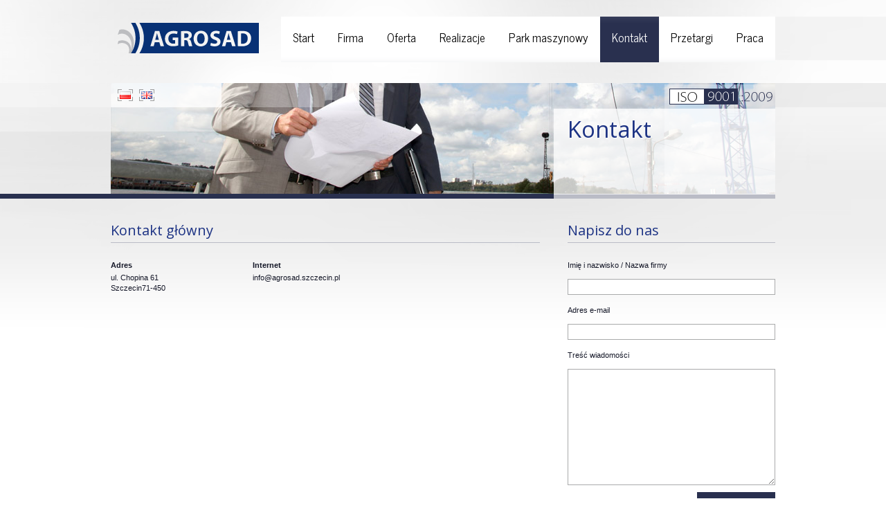

--- FILE ---
content_type: text/html; charset=UTF-8
request_url: http://www.agrosad.szczecin.pl/page.php?d=kontakt
body_size: 3547
content:
<!DOCTYPE html PUBLIC "-//W3C//DTD XHTML 1.0 Transitional//EN" "http://www.w3.org/TR/xhtml1/DTD/xhtml1-transitional.dtd">
<html xmlns="http://www.w3.org/1999/xhtml" xml:lang="en" lang="en">
  <head>
  <meta http-equiv="Content-Type" content="text/html;charset=UTF-8"/>
  
    <title>P.P.H.U. AGROSAD | Kontakt</title>
    <meta name="keywords" content="" />
    <meta name="description" content="Firma Agrosad powstała w 2000 roku. Kluczowym profilem działalności firmy jest wykonywanie wszelkiego rodzaju robót ziemnych. Brała udział przy budowie licznych obiektów przemysłowych oraz handlowo - usługowych. " />
    <meta name="author" content="inspirostudio.pl" />
    <meta name="robots" content="all" />
    <meta name="revisit-after" content="3 days" />
    
  <link rel="shortcut icon" href="images/favicon.ico" /> 
  
  
  <link rel="stylesheet" href="css/style.css" type="text/css"/>

    <link href='http://fonts.googleapis.com/css?family=Open+Sans:300,300italic,400,400italic,600,600italic,700,700italic,800,800italic|Didact+Gothic|Varela&amp;subset=latin,latin-ext' rel='stylesheet' type='text/css'/>
    <link href='http://fonts.googleapis.com/css?family=News+Cycle' rel='stylesheet' type='text/css'>
  <script type="text/javascript" src="https://ajax.googleapis.com/ajax/libs/jquery/1.6.2/jquery.min.js"></script>
    <script type="text/javascript" src="js/jquery.cycle.all.js"></script>
  <script type="text/javascript" src="js/jquery.bgpos.js"></script>
    <link rel="stylesheet" href="css/prettyPhoto.css" type="text/css" media="screen" charset="utf-8" />
  <script src="js/jquery.prettyPhoto.js" type="text/javascript" charset="utf-8"></script>
    <script type="text/javascript" src="js/jquery.scrollTo-1.4.0-min.js"></script>  
    <script type="text/javascript" src="js/jquery.bgpos.js"></script>
  <script type="text/javascript">
      $(document).ready(function() {
          $("a[rel^='prettyPhoto']").prettyPhoto({
           social_tools: false,
           overlay_gallery: false
          });
          
          $("a[rel^='prettyPop']").prettyPhoto({
           social_tools: false,
           overlay_gallery: false,
           allow_resize: false
          });
          
          $('#slider').cycle({
      		    fx: 'fade',
      		    pager:  '#slider-nav',
      	      timeout: 6000,
      	      speed:  1000,
      	  });
      	   $('#slider-mini').cycle({
      		    fx: 'fade',
      		    next: '#next', 
              prev: '#prev',
      	      timeout: 0,
      	      speed:  500
      	  });
      	  $('#menu-top a')
      		.css( {backgroundPosition: "0 0"} )
      		.mouseover(function(){
      			$(this).stop().animate({backgroundPosition:"(0 -160px)"}, {duration:400})
      		})
      		.mouseout(function(){
      			$(this).stop().animate({backgroundPosition:"(0 0)"}, {duration:400})
      		})
      });
  </script>
  
  <script type="text/javascript">
	jQuery.fn.topLink = function(settings) {
		settings = jQuery.extend({
			min: 1,
			fadeSpeed: 200,
			ieOffset: 50
		}, settings);
		return this.each(function() {
			//listen for scroll
			var el = $(this);
			el.css('display','none'); //in case the user forgot
			$(window).scroll(function() {
				if(!jQuery.support.hrefNormalized) {
					el.css({
						'position': 'absolute',
						'top': $(window).scrollTop() + $(window).height() - settings.ieOffset
					});
				}
				if($(window).scrollTop() >= settings.min)
				{
					el.fadeIn(settings.fadeSpeed);
				}
				else
				{
					el.fadeOut(settings.fadeSpeed);
				}
			});
		});
	};
	
	$(document).ready(function() {
		$('#top-link').topLink({
			min: 400,
			fadeSpeed: 500
		});
		//smoothscroll
		$('#top-link').click(function(e) {
			e.preventDefault();
			$.scrollTo(0,300);
		});
	});
	
	
	</script>
	
<script type="text/javascript">

  var _gaq = _gaq || [];
  _gaq.push(['_setAccount', 'UA-27708822-1']);
  _gaq.push(['_trackPageview']);

  (function() {
    var ga = document.createElement('script'); ga.type = 'text/javascript'; ga.async = true;
    ga.src = ('https:' == document.location.protocol ? 'https://ssl' : 'http://www') + '.google-analytics.com/ga.js';
    var s = document.getElementsByTagName('script')[0]; s.parentNode.insertBefore(ga, s);
  })();

</script>
	
  </head> 

  <body id="page"> 
  <a href="#top" id="top-link">Powrót</a>         
      <div id="container">
          <div id="header">
              <a id="logo" href="http://agrosad.szczecin.pl/" title="Agrosad">Agrosad</a>
                  <ul id="menu-top">

<li><a href="index.php">Start</a></li>
<li><a href="page.php?d=firma">Firma</a></li>
<li><a href="page.php?d=oferta">Oferta</a></li>
<li><a href="page.php?d=realizacje">Realizacje</a></li>
<li><a href="page.php?d=parkmaszynowy">Park maszynowy</a></li>
<li class="active"><a href="page.php?d=kontakt">Kontakt</a></li>
<li><a href="page.php?d=przetargi">Przetargi</a></li>
<li><a href="page.php?d=praca">Praca</a></li>
 
</ul>          </div><!--/header-->
          <div id="slider-wrapper"> 

<img src="images/heading-img-kontakt.jpg" alt="Kontakt"/>          
                       

              
              
              <div id="slider-overlay-left"></div>
              <div id="slider-overlay-right">
                  <div id="slider-content">
                      <h1>Kontakt</h1>
                      <p></p>                    
                  </div>
              </div>
              <div id="langs">
<a href="http://agrosad.szczecin.pl/index.php?setlang=pl" class="lang active"><img src="images/lang-pl.gif"></a><a href="http://en.agrosad.szczecin.pl/index.php?setlang=en" class="lang"><img src="images/lang-en.gif"></a>              </div>
              <a href="images/ISO-9001-2015.jpg" rel="prettyPhoto" id="iso" title="Certyfikat ISO-9001-2009"></a>
          </div><!--/slider-wrapper-->
          <div id="content">
          
          
<div id="contact-page">

    <div id="column-2" class="left">
    
<h2>Kontakt główny</h2><div class="subcolumn-kontakt"><p class="contact-title">Adres</p><p class="contact-content">ul. Chopina 61<br /> Szczecin71-450</p></div><div class="subcolumn-kontakt"><p class="contact-title">Internet</p><p class="contact-content">info@agrosad.szczecin.pl</p></div><div class="clear"></div>    

    </div>
    <div id="column-1" class="right">
        <h2>Napisz do nas</h2>
        
<form method="post" action="" id="contact-form"><input type="hidden" name="marker" value="" /><p>Imię i nazwisko / Nazwa firmy</p><div><input class="smallform" type="text" name="name" value=""></div><p>Adres e-mail</p><div><input class="smallform" type="text" name="address" value=""></div><p>Treść wiadomości</p><textarea class="message" name="text" cols="2" rows="2"></textarea><input id="submit" type="submit" title="Wyślij wiadomość value="Wyślij wiadomość" /></form>        
    </div>
    <div class="clear"></div>
</div>
          
                 
              <div class="clear"></div>
          </div><!--/content-->
                             <div id="footer">
              <p id="copy">&copy; 2011 - P.P.H.U. AGROSAD</p>
              <div class="clear"></div>
              <ul>


<li>&raquo;<a href="index.php">Start</a></li>
<li>&raquo;<a href="page.php?d=firma">Firma</a></li>
<li>&raquo;<a href="page.php?d=news">Aktualności</a></li>
<li>&raquo;<a href="page.php?d=oferta">Oferta</a></li>
<li>&raquo;<a href="page.php?d=realizacje">Realizacje</a></li>
<li>&raquo;<a href="page.php?d=parkmaszynowy">Park maszynowy</a></li>
<li class="active">&raquo;<a href="page.php?d=kontakt">Kontakt</a></li>
<li>&raquo;<a href="page.php?d=przetargi">Przetargi</a></li>
<li>&raquo;<a href="page.php?d=praca">Praca</a></li>
 
</ul>

              <a title="Strony internetowe Inspiro Studio" href="http://www.inspirostudio.pl" id="strony-internetowe-inspiro-studio" class="float-right" target="_blank">Wykonanie: </a>
              <div class="clear"></div>
          </div><!--/footer-->

<script type="text/javascript">
function setCookie(name, value, days) {
   var now=new Date();
   var expTime=now.getTime()+days*24*60*60*1000;
   var expDate=new Date(expTime);
   document.cookie=name+"="+value+"; EXPIRES="+expDate.toGMTString();
}
function getCookie(name) {
   var start=document.cookie.indexOf(name+"=");
   if(start==-1) return null;
   var len=start+name.length+1;
   var end=document.cookie.indexOf(";", len);
   if(end==-1) end=document.cookie.length;
   return document.cookie.substring(len, end)
}
</script>
<div id="cookieAlert" style="color:#000;font-size:11px;position:absolute;bottom:-40px;left:0px;width:100%;height:30px;line-height:30px;padding-bottom:10px; font-family: Tahoma, Geneva, sans-serif">
<div style="width:940px;margin:0 auto 0 auto;padding:0 10px 0 10px;background:#cdcfd6;">
<strong>Ważne</strong>: Użytkowanie strony internetowej oznacza zgodę na używanie plików Cookie. Więcej informacji w <a href="http://www.agrosad.szczecin.pl/page.php?d=cookies">Polityce prywatności</a>. <a href="#" onclick="setCookie('hideCookieAlert', 1, 360); document.getElementById('cookieAlert').parentNode.removeChild(document.getElementById('cookieAlert')); return false;" style="float:right;">Nie pokazuj więcej tego powiadomienia <span style="color:#fff;background:#29304f;display:block;width:20px;height:20px;float:right;margin:6px 0 0 6px;line-height:20px;text-align:center;font-weight:bold; -webkit-border-radius: 10px;-khtml-border-radius: 10px;-moz-border-radius: 10px; border-radius: 10px; padding-right: 1px;">X</span></a></div></div>
<script type="text/javascript">
  if(getCookie('hideCookieAlert')) document.getElementById('cookieAlert').parentNode.removeChild(document.getElementById('cookieAlert'));
</script>

          
      </div><!--/container-->           
  </body>
</html>



--- FILE ---
content_type: text/css
request_url: http://www.agrosad.szczecin.pl/css/style.css
body_size: 3562
content:
@import url(reset.css);

#index {
	font: 11px Verdana, Arial, Tahoma, sans-serif;
	text-align: center;
	background: #fff url(../images/bg-body.png) center 0 no-repeat;
	color: #151828;
}

#page 
{
  font: 12px Verdana, Arial, Tahoma, sans-serif;
	text-align: center;
	background: #fff url(../images/bg-body-page.png) center 0 no-repeat;
	color: #151828;
}

#container {
	width: 960px;
	margin: 0 auto;
	text-align: left;
	position: relative;
}
/* --------------------- HEADER --------------------- */
#index #header {
	height: 120px;
	position: relative;
}

#page #header
{
  height: 120px;
	position: relative;
}
#logo {
	width: 204px;
	height: 60px;
	position: absolute;
	top: 17px;
	left: 10px;
	background: url(../images/logo.png) no-repeat;
	text-indent: -10000px;
	z-index: 1000;
}

#slider-wrapper
{
width: 960px;
height: 348px;
position: relative;
}

#iso
{
width: 153px;
height: 23px;
display: block;
position: absolute;
right: 0;
top: 6px;
z-index: 1001;
}

#page #slider-wrapper
{
height: 160px;
}

#slider-overlay-left
{
width: 320px;
height: 70px;
background: url(../images/bg-rotator-left.png) no-repeat;
top: 0;
left: 0;
position: absolute;
z-index: 1000;
}

#slider-overlay-right
{
width: 320px;
height: 349px;
background: url(../images/bg-rotator-right2.png) no-repeat;
bottom: -1px;
right: 0;
position: absolute;
z-index: 1000;
}

#page #slider-overlay-right
{
width: 320px;
height: 159px;
background: url(../images/bg-rotator-right-page.png) no-repeat;
bottom: -1px;
right: 0;
position: absolute;
z-index: 1000;
}

#slider-content
{
width: 320px;
height: 310px;
position: absolute;
right: 0;
bottom: 0;
z-index: 1001;
}

#page #slider-content
{
width: 320px;
height: 125px;
position: absolute;
right: 0;
bottom: 0;
z-index: 1001;
}

#slider-content h1
{
font: 33px "Open Sans", sans-serif;
color: #1d3384;
line-height: 31px;
font-weight: 600;
text-shadow: #fff 1px 1px 1px;
margin: 15px 0 10px 0;
padding: 0 20px;
}

#page #slider-content h1
{
font-weight: 400;
}

#slider-content h1 span
{
font-size: 18px;
display: block;
font-weight: 400;
}

#slider-content p
{
font-size: 12px;
color: #000;
margin: 0 0 20px 0;
line-height: 15px;
text-shadow: #fff 1px 1px 1px;
text-align: justify;
padding: 0 20px;
}

#slider-content #read-more
{
position: absolute;
bottom: 0;
right: 0;
color: #fff;
text-shadow: #000 1px 1px 1px;
font-size: 12px; 
width: 160px;
text-align: center;
padding: 14px 0;
}

.project-name
{
position: absolute;
bottom: 0;
left: 320px;
background: url(../images/bg-rotator-right3.png) no-repeat;
width: 320px;
height: 41px;
}

.project-name p
{
margin: 0;
font-size: 12px;
font-weight: bold;
color: #29304f;
margin: 14px 0 0 10px;
}

#slider-nav
{
position: absolute;
left: 10px;
bottom: 7px;
z-index: 1001;
}

#slider-nav a
{
display: block;
text-indent: -10000px;
width: 13px;
height: 13px;
background: url(../images/bg-slider-nav.png) 0 0 no-repeat;
float: left;
margin: 0 4px 0 0;
}

#slider-nav .activeSlide
{
background: url(../images/bg-slider-nav.png) 0 -13px no-repeat;
}

#langs
{
position: absolute;
top: 7px;
left: 10px;
z-index: 1001;
}

#langs .active
{
color: #29304f;
}

.lang
{
background: url(../images/bg-lang.png) no-repeat;
text-align: center;
color: #c8c8c8;
margin: 0 9px 0 0;
padding: 5px 0;
float: left;
width: 22px;
height: 21px;
}

.lang-de
{
padding: 4px 4px 4px 2px;
width: auto;
}

.lang:hover
{
background: url(../images/bg-lang_hover.png) no-repeat;
}


#menu-top
{
margin: 0;
float: right;
margin: 24px 0 0 0;
background: #f1f1f1;
}

#menu-top li
{
display: inline;
}

#menu-top a
{
display: block;
float: left;
color: #000;
font: 17px 'News Cycle', sans-serif;
padding: 16px 17px 22px 17px;
text-align: center;
background: url(../images/bg-menu-top.png) 0 0 repeat-x;
}

#menu-top a:hover 
{
color: #fff;
}

#menu-top .active a
{
color: #fff;
background: url(../images/bg-menu-top.png) 0 -160px repeat-x !important;
}

/* --------------------- CONTENT --------------------- */
#index #content
{
padding: 8px 0 0 0;
}   

#content p
{
margin: 0 0 20px 0;
}

#page #content
{
padding: 45px 0 0 0;
}

#column-1
{
width: 300px;
}

#column-2
{
width: 620px;
}

.box
{
width: 300px;
float: left;
padding: 10px;
position: relative;
}

#box-3
{
background: url(../images/bg-box-3.png) left 70px no-repeat;
}

.box h2
{
font: 21px "Open Sans", sans-serif;
color: #1d3384;
font-weight: 400;
text-shadow: #fff 1px 1px 1px;
line-height: 21px;
margin: 2px 0 17px 0;
}

.box h2 span
{
display: block;
font-size: 15px;
color: #4e4e4e;
}

#content .box .news-title
{
color: #151828;
font-weight: bold;
font-size: 12px;
text-shadow: #fff 1px 1px 1px;
margin: 0;
}

.box .heading
{
color: #522c49;
font-weight: bold;
font-size: 12px;
margin: 0 0 18px 0;
}

.box .news-title a
{
color: #151828;
text-decoration: none;
}

#content .box .news-date
{
font-size: 10px;
color: #717171;
margin: 2px 0 5px 0;
text-shadow: #fff 1px 1px 1px;
}

#content .box .news-content
{
color: #4a4a4a;
line-height: 13px;
text-shadow: #fff 1px 1px 1px;
}

#content .box .read-more
{
text-align: right;
margin: 15px 0 0 0;
}

.box .read-more a
{
color: #29304f;
text-decoration: underline;
}

.box .read-more a:hover
{
color: #05091e;
}
.box #contact-short
{
padding: 0 0 0 95px;
}

.slide-mini
{
position: relative;
height: 84px;
}

#content .slide-mini .caption
{
position: absolute;
bottom: 0;
left: 0;
background: red;
background: url(../images/bg-dot.png);
width: 280px;
padding: 7px 10px;
color: #29304f;
text-align: right;
font-weight: bold;
margin: 0;
}

.slide-mini .caption a
{
color: #29304f;
}

#slider-mini-nav
{
position: absolute;
top: 27px;
right: 10px;
}

#next
{
width: 15px;
height: 15px;
background: url(../images/bg-slider-mini-nav.png) 0 0 no-repeat;
display: block;
float: left;
margin:  0 6px 0 0;
}

#prev
{
width: 15px;
height: 15px;
background: url(../images/bg-slider-mini-nav.png) 0 -15px no-repeat;
display: block;
float: left;
}

.project
{
background: url(../images/bg-project.png) 0 bottom no-repeat;
padding: 0 0 5px 0;
position: relative;
margin: 0 0 30px 0;
}

.project p, .project-single p
{
margin: 0 0 20px 0;
}

.project img
{
float: left;
}

.project-desc
{
width: 630px;
float: right;
}

.project-desc li
{
padding: 0 0 0 12px;
background: url(../images/bullet.png) 0 7px no-repeat;
line-height: 17px;
}

.project-desc ul
{
margin: 0 0 15px 10px;
}

#page #content .project-desc h2
{
color: #1d3384;
text-shadow: #fff 1px 1px 1px;
border-bottom: 1px solid #babcc6;
font: 20px "Open Sans", sans-serif;
padding: 0 0 3px 0;
margin: 0 0 7px 0;
}

.project-desc h2 a
{
 color: #1d3384;
}

.project-desc p
{
line-height: 17px;
text-align: justify;
margin: 0;
}

.project .read-more
{
color: #fff;
display: block;
background: #656a80;
text-align: center;
padding: 5px 0;
width: 160px;
margin: 7px 0 0 0;
float: right;
}

.project .read-more:hover
{
background: #29304f;
}

.pagination
{
margin-top:20px !important;
float: right;
}

.pagination li
{
display: inline;
background: none;
}

.pagination a
{
display: block;
float: left;
background: #656a80;
color: #fff;
padding: 8px 10px;
margin: 0 0 0 10px;
}

.pagination a:hover, .pagination .active a
{
background: #29304f;
}

.project-single img
{
background: url(../images/bg-project.png) 0 bottom no-repeat;
padding: 0 0 5px 0;
margin: 0 0 20px 0;
}

.project-img
{
width: 310px;
float: left;
}

#content .project-reference
{
margin: 0;
}

.project-reference a
{
display: block;
background: #dfe0e5;
color: #29304f;
padding: 8px 10px;
margin-top: 1px;
}  

.project-reference a:hover, .project-reference .active
{
background: #29304f;
color: #ffffff;
}  

#column-13,#column-23, #column-33  
{
width: 300px;
float: left;
}

#column-13
{
margin: 0 20px 0 10px;
}

#column-23
{
margin: 0 20px 0 0;
}

.column-12
{
width: 460px;
float: left;
text-align: justify;
margin: 0 0 30px 0;
}

.column-22
{
width: 460px;
float: right;
text-align: justify;
margin: 0 0 30px 0;
}

.machine
{

padding: 0 0 5px 0;
margin: 0 10px 10px 20px;
float: left;
width: 450px;
}

.machine-first
{
margin: 0 0 0 10px;
} 

#page #content .machine h2
{
color: #1d3384;
font: 20px "Open Sans", sans-serif;
text-shadow: #fff 1px 1px 1px;
font-weight: 400;
line-height: 20px;
border-bottom: 1px solid #babcc6;
margin: 0 0 10px 0;
padding: 0 0 10px 0;
}

.machine h2 a, /machine h3 a
{
color: #1d3384;
}

.machine h2 span
{
font-size: 12px;
}

#page #content .machine h3
{
color: #1d3384;
font-family: "Open Sans", sans-serif;
font-size: 12px;
text-shadow: #fff 1px 1px 1px;
font-weight: 400;
margin: 0 0 4px 0;
border: none;
padding: 0;
}

#page #content h2, #page #content h3
{
margin: 0 0 25px 0;
font-family: 'Open Sans', sans-serif;
font-size: 20px;
border-bottom: 1px solid #BABCC6;
padding: 0 0 10px 0;
color: #1D3384;
}

#contact-page 
{
font-size: 11px;
line-height: 15px;
}

#contact-form input
{
width: 292px;
border: 1px solid #a9aaab;
padding: 3px;
margin: 10px 0 15px 0;
}

#contact-form p
{
margin: 0 0 2px 0;
}

#contact-form textarea
{
width: 292px;
height: 160px;
border: 1px solid #a9aaab;
padding: 3px;
margin: 10px 0 0 0;
}

#contact-form #submit
{
width: 113px;
height: 27px;
background: #29304f;
color: #fff;
text-align: center;
border: none;
float: right;
cursor: pointer;
}

.subcolumn-1
{
width: 140px;
float: left;
margin: 0 20px 0 0;
}

.subcolumn-2
{
width: 140px;
float: left;
margin: 0 20px 0 0;
}

.subcolumn-3
{
width: 300px;
float: left;
}

/* --------------------- FOOTER --------------------- */
#footer
{
margin: 13px 0 0 0;
background: url(../images/bg-footer.png) left top no-repeat;
color: #757575;
padding: 18px 10px 12px 0;
font-size: 11px;
}

#footer a
{
color: #a3a4a5;
}

#footer a:hover, #footer .active a
{
color: #29304f;
}

#footer span
{
color: #757575;
}

#footer #copy
{
float: left;
}

#footer ul
{
float: left;
margin: 4px 0 0 0;
}

#footer ul li
{
float: left;
margin: 0 26px 0 0;
}


#strony-internetowe-inspiro-studio {
    background: url("../images/strony-internetowe-inspiro-studio.png") no-repeat scroll right 0 transparent;
    color: #B4B4B4;
    display: block;
    font-size: 10px;
    height: 20px;
    margin: -11px 0 0 0;
    padding: 17px 0 0 0;
    width: 145px;
}

#strony-internetowe-inspiro-studio:hover
{ 
display: block; 
background: url(../images/strony-internetowe-inspiro-studio.png) right -38px no-repeat;
}  

a {
	text-decoration: none;
	color: #444444;
}
img {
	border: 0;
}
em {
	font-style: italic;
}
.align-justify {
	text-align: justify;
}
.align-right, .align-r {
	text-align: right !important;
}
.align-left, .align-l {
	text-align: left;
}
.align-center {
	text-align: center;
}
.float-left, .left {
	float: left;
}
.float-right, .right {
	float: right;
}
.clear {
	clear: both;
}

#strony-internetowe-inspiro-studio {
    background: url("../images/strony-internetowe-inspiro-studio.png") no-repeat scroll right 0 transparent;
    color: #B4B4B4;
    display: block;
    font-size: 10px;
    height: 20px;
    margin: -11px 0 0 0;
    padding: 17px 0 0 0;
    width: 145px;
}

#strony-internetowe-inspiro-studio:hover

{

display: block;

background: url(../images/strony-internetowe-inspiro-studio.png) right -38px no-repeat;

}

.gallery-img
{
border: 1px solid #bdc3da;
margin: 20px 0 10px 13px;
padding: 5px;
width: 102px;
height: 102px;
display: inline;
}

.gallery-img-first img
{
background: none;
}

.gallery-img-first
{
border: 1px solid #bdc3da;
margin: 20px 0 0 10px;
padding: 5px !important;
width: 102px;
height: 102px;
display: inline;
}

.gallery-img a, .gallery-img-first a
{
border: 1px solid #E2E2E2;
display: block;
height: 100px;
width: 100px;
}

.gallery-img a:hover, .gallery-img-first a:hover
{
border: 1px solid #2b408b;
}


.contact-form-header-wrong{
  margin: 10px 0px 10px 5px;
  padding: 3px 5px;
  
}

.contact-form-error{
margin: 10px 0px 10px 0px;
padding: 5px 7px;
border: 1px solid #ffffff;
background: #c51812;
color: #ffffff;
}

.subcolumn-kontakt
{
width: 200px;
float: left;
margin: 0 5px 20px 0;
}

.contact-title
{
font-weight: bold;
margin-bottom: 3px !important;
}

.contact-content
{
margin-bottom:20px !important;
text-align: left !important;
}

#top-link  { 

display:none; 
position:fixed; 
right:5px; 
bottom:5px; 
color: #29304f; 
text-decoration:none; 
border:1px solid #29304f; 
background: #cdcfd6; 
padding:10px; }

.sendmsg{
height: 15px;
width:920px;
text-align: center;
color: #29304f; 
font-weight: bold;
border:1px solid #29304f; 
background: #cdcfd6; 
padding:20px;
margin: 0 0 30px 0;

}

#christmas-card
{
position: absolute;
top: 50%;
left: 50%;
margin-top: -274px;
margin-left: -199px;
z-index: 9999;
padding: 10px;
background: #fff;
cursor: pointer;
}

#wrapper
{

}


/* fragen page */
.question-iframe{width:480px;background:#e5e5e5;color:#000;padding:0 10px 15px 10px;text-align:left;}
.question-iframe p{margin:10px 0 5px 0;}
.question-iframe-top{width:500px;height:11px;background:url(../images/bg-iframe-top.png) 0 bottom no-repeat;}
.question-iframe-bottom{width:500px;height:11px;background:url(../images/bg-iframe-bottom.png) 0 bottom no-repeat;}

#question-form{width:350px;margin:20px auto 0 auto;}
#question-form input,#question-form textarea{border:1px solid #BBBBBB;}
#question-form .input {width: 350px;}
#question-topic,#question-author,#question-tel,#question-email{width:344px;padding:3px;}
#question-text{width:344px;height:40px;padding:3px;}
#question-submit{width:auto !important;padding:5px 11px 22px 11px;float:right;border:none !important;cursor:pointer;margin:0;}

#question-topic,#question-author,#question-tel,#question-email{width:344px;padding:3px;}
#question-text{width:344px;height:40px;padding:3px;}
#question-submit{width:auto !important;padding:5px 11px 22px 11px;float:right;border:none !important;cursor:pointer;margin:0;}
span.error_alert {font-size:10px;color:red;}
.bar-orange{width:470px;height:33px;background:url(../images/skin.png) 0 0 no-repeat;position:relative;text-align:center;}
.bar-orange-end{position:absolute;right:-10px;top:0;width:10px;height:33px;background:url(../images/skin.png) -936px 0 no-repeat;}
.bar-orange p{padding:9px 0 0 0;margin:0;color:#000;font-size:13px;font-weight:bold;}

#submit-btn{position:relative;margin:10px 0 0 0;}
#submit-btn .end{height:26px;width:5px;background:url(../images/skin.png) -173px -843px no-repeat;display:block;position:absolute;top:0;right:0;}

#question-submit{width:auto !important;padding:5px 11px 22px 11px;float:right;border:none !important;cursor:pointer;margin:0;}
#question-submit{width:auto !important;padding:5px 11px 22px 11px;float:right;border:none !important;cursor:pointer;margin:0;}

.gray-button-1 {
background: url("../images/skin.png") no-repeat scroll 0 -843px transparent;
color: #000000;
font-weight: bold;
height: 13px;
margin: 0 0 20px;
padding: 7px 20px 6px;
position: relative;

}

#confirmation
{position: absolute;width: 400px;height: 130px; top: 140px;left: 50%;background: #FFFFFF; z-index: 1000;border: 1px solid #102613;margin-left: -200px;text-align: left;}
#confirmation p
{position: absolute;width: 300px;bottom: 65px;left: 50px;color: #000000;text-align: center; font-weight: bold; line-height: 20px;}
#confirmation a
{padding: 12px 0 0 0; text-align: center; background: #083175; color: #fff; margin: 89px 1px 0 1px; height:28px; display: block;} 

#contractor
{
width: 278px;
padding: 15px 15px 0 15px;
height: 108px; 
border: 1px solid #29304f;
margin-top: 1px;
text-align: center;
line-height: 18px;
}

.contractor-title
{
 color: #fff;
width: 278px;
padding: 10px 15px;
height: 14px; 
border: 1px solid #29304f;
margin-top: 20px;
text-align: left;
background: #29304f;
}

#contractor a
{padding: 9px 0 0 0; text-align: center; background: #083175; color: #fff; margin: 15px 1px 0 1px; height:26px; display: block;} 
